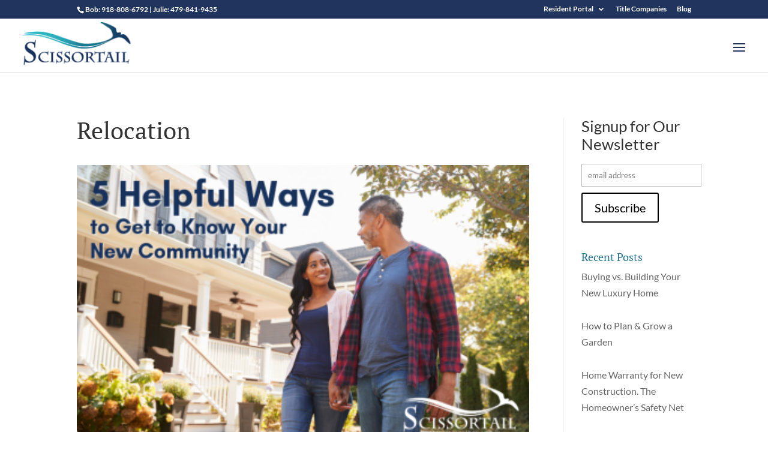

--- FILE ---
content_type: text/css
request_url: https://www.scissortailnwa.com/wp-content/themes/Child%20Theme/style.css?ver=4.27.5
body_size: 2068
content:
/*
 Theme Name:     Divi-Child Theme
 Description:    Divi Child Theme
 Author:         The Belford Group
 Author URI:     https://www.thebelfordgroup.com
 Template:       Divi
 Version:        2.0
*/
@import url("../Divi/style.css");
/***********************************************************************YOU CAN INCLUDE THE CUSTOM CODE FOR YOUR CHILD THEME BELOW THIS LINE-*/
/*------------------------------------------------*//*-----------------[BASIC STYLES]-----------------*//*------------------------------------------------*/
h1 a, h2 a, h3 a, h4 a, h5 a, h6 a { color: inherit; }
h1 { font-size: 30px; }
h2 { font-size: 26px; }
h3 { font-size: 22px; }
h4 { font-size: 22px; color:#21758D; }
h5 { font-size: 16px; }
h6 { font-size: 14px; }
/*------------------------------------------------*//*---------------[Main Layout]--------------------*//*------------------------------------------------*/
#post-2119 .et_pb_section_1.et_pb_section {padding: 0;}
/*------------------------------------------------*//*---------------[Porfolio/Gallery]---------------*//*------------------------------------------------*/
.et_overlay::before {display: none;}
.et_pb_fullwidth_portfolio .et_pb_portfolio_image .meta { display: none;}
.et_main_title {display: none;}.et_project_meta_title {display: none;}
.et_project_meta p {display: none;}.et_project_meta {display: none;}
/*------------------------------------------------*//*---------------[DROPDOWN MENU]------------------*//*------------------------------------------------*/
/*------------------------------------------------*//*-------------------[COMMENTS]-------------------*//*------------------------------------------------*/
/*------------------------------------------------*//*---------------------[FOOTER]-------------------*//*------------------------------------------------*/
#footer-bottom {padding: 10px 0;font-size: 95%;}.footer-info:empty,.et-social-icons:empty {display:none !important;}
#creditDiv a {color: #fff !important;}#creditDiv a {
    color: #fff!important;
}
.et-social-linkedin a:before { content: '\e09d';}
/*------------------------------------------------*//*--------------------[SIDEBAR]-------------------*//*------------------------------------------------*/
/*------------------------------------------------*//*------------[CAPTIONS AND ALIGNMENTS]-----------*//*------------------------------------------------*/
/*------------------------------------------------*//*-----------------[Widgets]----------------------*//*------------------------------------------------*/
/*------------------------------------------------*//*-------------------[PAGE NAVI]------------------*//*------------------------------------------------*/
/* Listings Page */
#main-content.single-physician-page .container:before {display:none;}
a.single-listing-left {height:100px;overflow: hidden;background-size:cover;}
div.single-listing-right {text-align:left;overflow:hidden;}
div.single-listing-right div.inner-listing {padding:10px 0 10px 11px;margin:-10px -15px 0 -15px;}
div.single-listing-right div.title-block {background:#1c3459;color:#fff;margin:0 0 10px -11px;padding:10px 12px 10px 12px;}
div.single-listing-right div.title-block h1,div.single-listing-right div.title-block h2 {margin:0;padding:0;float:right;font-size: 1.7em;font-weight:normal;}
div.single-listing-right div.title-block h1 {font-weight:600;float:left;font-family: "Noticia Text",Georgia,"Times New Roman",serif; color: #fff !important;}
div.single-listing-right div.title-block h1 a,div.single-listing-right div.title-block h1 a:hover {color:#fff;text-decoration:none;}
ul.single-listing-ul {font-size: 0.9em;line-height: 21px;position: relative;top: -5px;padding:0;}
ul.single-listing-ul li {font-size:15px;display:inline-block;margin:0 15px 0 0;float:left;}
ul.single-listing-ul li a {color:#1C3459;}
ul.single-listing-ul li a:hover {color:#000;}
ul.single-listing-ul li a i {font-size:20px;}
ul.single-listing-ul li.fullwidthLI {float:none;display:block;clear:both;}
div.single-listing-right div.listing-icons.has-excerpt {border-right:1px solid #ddd;}
div.title-block { margin: 0 auto; }
 div.title-block a.listing-btn-r {cursor:pointer;opacity:0.9;border-radius:0;color:white;height:51px;margin:0 auto;padding:12px 14px;position: relative;top: 2px;background:#17375f!important; -webkit-transition: all 0.2s ease; -moz-transition: all 0.2s ease;-o-transition: all 0.2s ease; width: 200px; text-align: center;}
div.single-listing-right div.title-block a.listing-btn-r:hover,div.single-listing-right div.title-block a.listing-btn-r:active,div.single-listing-right div.title-block a.listing-btn-r:visited,div.single-listing-right div.title-block a.listing-btn-r:link {cursor:pointer;background:#00bccf;color:#1c3459;text-decoration:none;opacity:1;}
nav.pageNav {text-align:right;}
div.listing-row {padding-bottom: 20px;margin-bottom:20px;border-bottom: 1px solid black;}
div#listings-page {margin-top:20px;padding-top:0 !important;}
div.icons-bg {background: #d4dedd;margin-left: -11px;margin-top: -10px;padding: 11px 10px 3px 12px;}
div.icons-bg address {margin-right:10px;float:left;font-size:1em;border-right:1px solid #b9c1c0;color:#000;padding-right:10px;font-size: 0.8em;font-style: normal;line-height: 1.3em;}
div.listing-desc > p {padding-right: 10px;font-size:0.8em;line-height: 1.4em;margin-top: 4px;}
table.moredetail-table {margin:0 0 5px 0;border: none;width:100%;border-collapse:collapse;}
table.moredetail-table:empty {display:none;}
table.moredetail-table tr {height:15px;}
table.moredetail-table tr td {max-width:none !important;font-size:0.8em;line-height:1.4em;border:none;vertical-align:middle;padding: 5px 10px;}
.buildersicon { padding: 5px 10px; margin-right:0px; }
table.moredetail-table tr td.icon-td {width:15px;text-align:center;}
table.moredetail-table i {margin-right:10px;color:#60615e;}
table.moredetail-table a {color:#1C3459;}
a.listing-btn-r.mobile,table.moredetail-table.mobile,.icons-bg-mobile {display:none;}
a.listing-btn-r.desktop,table.moredetail-table.desktop,.icons-bg-dekstop {display:block;}
/* Single Listing Page */
#main-content.single-physician-page .container:before {display:none;}
div#bio-back {display: block;font-size: 0.9em;text-align: left;}
div#single-listing-left #single-img {height:300px;overflow: hidden;background-size:cover;background-color:#fff;}
div#single-listing-right {text-align:left;}
div#single-listing-right div#title-block {background:#152D52 ;color:#fff;margin:0 0 10px -15px;padding:10px 12px 10px 12px;}
div#single-listing-right div#title-block h1,div#single-listing-right div#title-block h2 {margin:0;padding:0;float:right;font-size: 1.8em;font-weight:normal;color: #fff;}
div#single-listing-right div#title-block h1 {font-weight:bold;float:left;font-family: "Noticia Text",Georgia,"Times New Roman",serif;}
#bio-back a {background:#00bccf;padding:10px 60px;color:#344968;display:block;}#bio-back a:hover {color:#000;}
#description {font-size: 0.9em;line-height: 1.5em;margin-left: -15px;margin-top: 10px;}div.bluebar {width:100%;height:30px;background:#2d7a92;}
.embed-container {margin-top:15px;position: relative; padding-bottom: 56.25%; height: 0; overflow: hidden; max-width: 100%; }
 .embed-container iframe, .embed-container object, .embed-container embed { position: absolute; top: 0; left: 0; width: 100%; height: 100%; }
.ngg-gallery-thumbnail img {padding:0 !important;margin: 3px 0 !important;width: 101px !important;}
div.ngg-gallery-thumbnail-box:nth-child(5n) {margin:0 !important;}
div.title-block-mobile {display:none;}
div.single-physician-page div.icons-bg {margin-left:-15px}
.ngg-galleryoverview {margin-bottom:10px;}
img.list-img {width:100%;height:auto;}

/*------------------------------------------------*//*------------------[TRANSITIONS]-----------------*//*------------------------------------------------*/
@media only screen and ( min-width: 981px ) {	
	#form-mobile { display: none !important;}
	#form-desktop {display: block !important;}
}
/*-------------------[960px]------------------*/
@media only screen and ( min-width: 981px ) and ( max-width: 1100px ) {	
#form-mobile { display: none !important;}
	#form-desktop {display: block !important;}
	}
/*-------------------[768px]------------------*/
@media only screen and ( max-width: 980px ) {
	#form-mobile { display: block !important;}
	#form-desktop {display: none !important;}
}
@media only screen and ( min-width: 768px ) and ( max-width: 980px ) {
	#form-mobile { display: block !important;}
	#form-desktop {display: none !important;}
}
@media screen and ( max-width: 782px ) {
	#form-mobile { display: block !important;}
	#form-desktop {display: none !important;}
	.mobile-auto { height: auto !important; }
}
@media screen and ( min-width: 783px ) {
	.auto-bottom {  height: 100% !important; }
	.sink-link { position: absolute !important;bottom:0 !important; }
}
/*-------------------[480px]------------------*/
@media only screen and ( max-width: 767px ) {
	#form-mobile { display: block !important;}
	#form-desktop {display: none !important;}
}
/*-------------------[320px]------------------*/
@media only screen and ( max-width: 479px ) {
	#form-mobile { display: block !important;}
	#form-desktop {display: none !important;}
	}
	
/*------------------------------------------------*//*------------------[MISCELLANEOUS]-----------------*//*------------------------------------------------*/
	
#casual-rec {
	word-wrap: normal !important;
	}
	
#site-plan-overlay { height: 100%; width:100%;}
/* Setting the breakpoint of the mobile menu */
@media ( max-width: 1425px ) {
	#top-menu-nav, #top-menu {display: none!important;}
	#et_top_search {display: none!important;}
	#et_mobile_nav_menu {display: block!important;}
}
